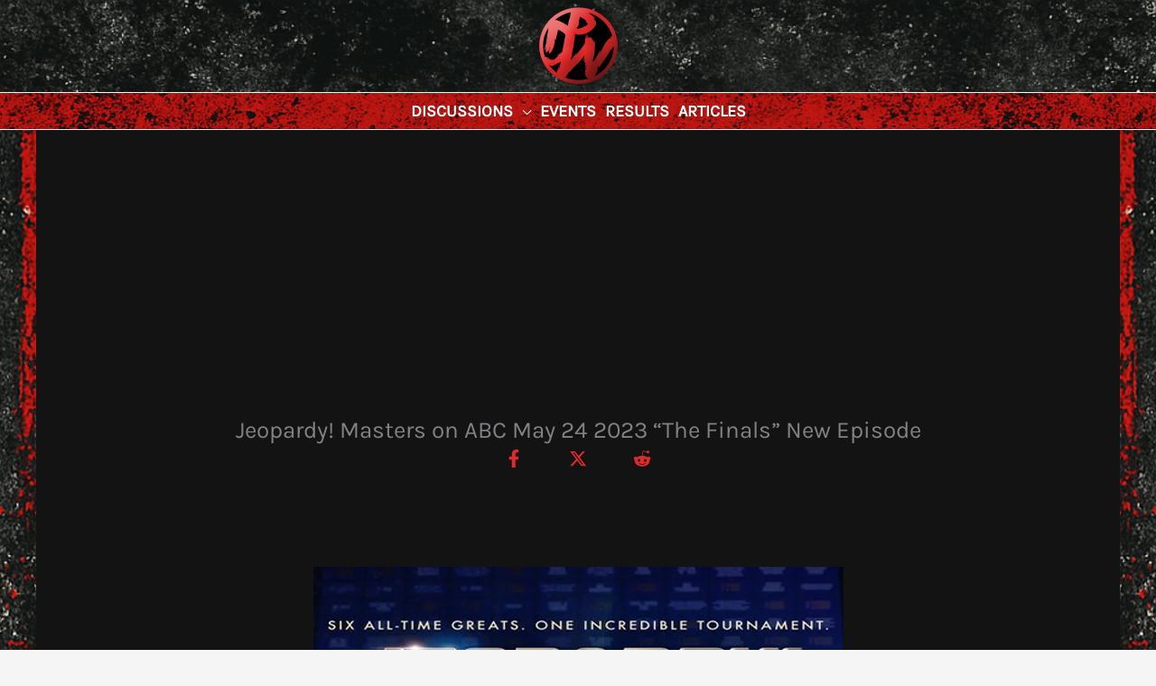

--- FILE ---
content_type: text/html; charset=utf-8
request_url: https://www.google.com/recaptcha/api2/aframe
body_size: 267
content:
<!DOCTYPE HTML><html><head><meta http-equiv="content-type" content="text/html; charset=UTF-8"></head><body><script nonce="WArhbJ1o3UYFU-HRmbf6Hg">/** Anti-fraud and anti-abuse applications only. See google.com/recaptcha */ try{var clients={'sodar':'https://pagead2.googlesyndication.com/pagead/sodar?'};window.addEventListener("message",function(a){try{if(a.source===window.parent){var b=JSON.parse(a.data);var c=clients[b['id']];if(c){var d=document.createElement('img');d.src=c+b['params']+'&rc='+(localStorage.getItem("rc::a")?sessionStorage.getItem("rc::b"):"");window.document.body.appendChild(d);sessionStorage.setItem("rc::e",parseInt(sessionStorage.getItem("rc::e")||0)+1);localStorage.setItem("rc::h",'1769594692590');}}}catch(b){}});window.parent.postMessage("_grecaptcha_ready", "*");}catch(b){}</script></body></html>